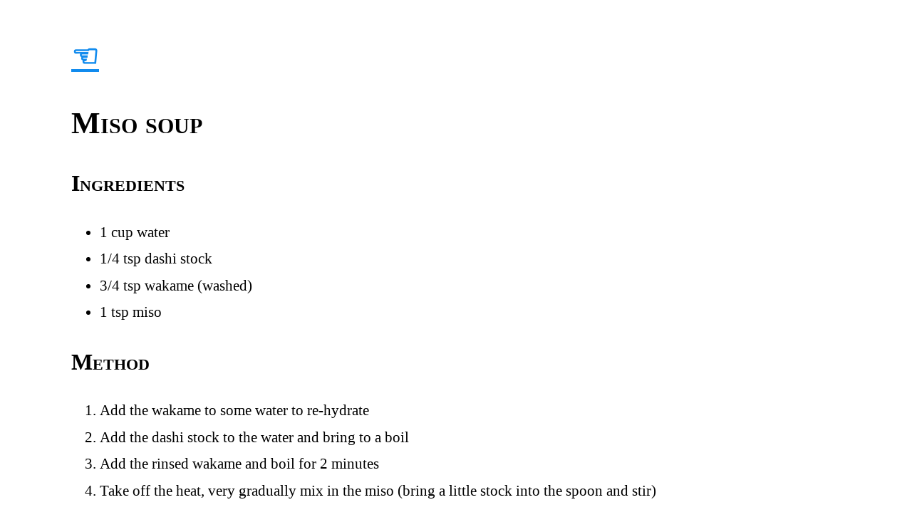

--- FILE ---
content_type: text/html; charset=utf-8
request_url: https://jsrn.net/tablecloth/soup/miso_soup.html
body_size: 389
content:
<!DOCTYPE html>
<html lang="en">
  <head>
    <meta charset="UTF-8" />
    <meta http-equiv="X-UA-Compatible" content="IE=edge" />
    <meta name="viewport" content="width=device-width, initial-scale=1.0" />
    <title>Miso soup</title>
    <link rel="stylesheet" href="https://unpkg.com/mvp.css" />
    <link rel="stylesheet" href="/tablecloth/assets/styles.css" />
  </head>
  <body>
    <main>
      <a href="/tablecloth/" style="font-size: 2em">&#9756;</a>

      <h1>Miso soup</h1>

      <h2 id="ingredients">Ingredients</h2>

<ul>
  <li>1 cup water</li>
  <li>1/4 tsp dashi stock</li>
  <li>3/4 tsp wakame (washed)</li>
  <li>1 tsp miso</li>
</ul>

<h2 id="method">Method</h2>

<ol>
  <li>Add the wakame to some water to re-hydrate</li>
  <li>Add the dashi stock to the water and bring to a boil</li>
  <li>Add the rinsed wakame and boil for 2 minutes</li>
  <li>Take off the heat, very gradually mix in the miso (bring a little stock into the spoon and stir)</li>
</ol>

<h2 id="notes">Notes</h2>

<ul>
  <li>If the miso paste has small chunks of rice in, you can expect these to stick around. It doesn’t mean your miso paste hasn’t dissolved properly.</li>
  <li>If it’s too salty, you probably used too much dashi stock. Add some water.</li>
</ul>

    </main>
  </body>
</html>


--- FILE ---
content_type: text/css
request_url: https://unpkg.com/mvp.css
body_size: 2170
content:
/* MVP.css v1.17.2 - https://github.com/andybrewer/mvp */

:root {
  --active-brightness: 0.85;
  --border-radius: 5px;
  --box-shadow: 2px 2px 10px;
  --color-accent: #118bee15;
  --color-bg: #fff;
  --color-bg-secondary: #e9e9e9;
  --color-link: #118bee;
  --color-secondary: #920de9;
  --color-secondary-accent: #920de90b;
  --color-shadow: #f4f4f4;
  --color-table: #118bee;
  --color-text: #000;
  --color-text-secondary: #999;
  --color-scrollbar: #cacae8;
  --font-family: -apple-system, BlinkMacSystemFont, "Segoe UI", Roboto, Oxygen-Sans, Ubuntu, Cantarell, "Helvetica Neue", sans-serif;
  --hover-brightness: 1.2;
  --justify-important: center;
  --justify-normal: left;
  --line-height: 1.5;
  --width-card: 285px;
  --width-card-medium: 460px;
  --width-card-wide: 800px;
  --width-content: 1080px;
}

@media (prefers-color-scheme: dark) {
  :root[color-mode="user"] {
    --color-accent: #0097fc4f;
    --color-bg: #333;
    --color-bg-secondary: #555;
    --color-link: #0097fc;
    --color-secondary: #e20de9;
    --color-secondary-accent: #e20de94f;
    --color-shadow: #bbbbbb20;
    --color-table: #0097fc;
    --color-text: #f7f7f7;
    --color-text-secondary: #aaa;
  }
}

html {
  scroll-behavior: smooth;
}

@media (prefers-reduced-motion: reduce) {
  html {
    scroll-behavior: auto;
  }
}

/* Layout */
article aside {
  background: var(--color-secondary-accent);
  border-left: 4px solid var(--color-secondary);
  padding: 0.01rem 0.8rem;
}

body {
  background: var(--color-bg);
  color: var(--color-text);
  font-family: var(--font-family);
  line-height: var(--line-height);
  margin: 0;
  overflow-x: hidden;
  padding: 0;
}

footer,
header,
main {
  margin: 0 auto;
  max-width: var(--width-content);
  padding: 3rem 1rem;
}

hr {
  background-color: var(--color-bg-secondary);
  border: none;
  height: 1px;
  margin: 4rem 0;
  width: 100%;
}

section {
  display: flex;
  flex-wrap: wrap;
  justify-content: var(--justify-important);
}

section img,
article img {
  max-width: 100%;
}

section pre {
  overflow: auto;
}

section aside {
  border: 1px solid var(--color-bg-secondary);
  border-radius: var(--border-radius);
  box-shadow: var(--box-shadow) var(--color-shadow);
  margin: 1rem;
  padding: 1.25rem;
  width: var(--width-card);
}

section aside:hover {
  box-shadow: var(--box-shadow) var(--color-bg-secondary);
}

[hidden] {
  display: none;
}

/* Headers */
article header,
div header,
main header {
  padding-top: 0;
}

header {
  text-align: var(--justify-important);
}

header a b,
header a em,
header a i,
header a strong {
  margin-left: 0.5rem;
  margin-right: 0.5rem;
}

header nav img {
  margin: 1rem 0;
}

section header {
  padding-top: 0;
  width: 100%;
}

/* Nav */
nav {
  align-items: center;
  display: flex;
  font-weight: bold;
  justify-content: space-between;
  margin-bottom: 7rem;
}

nav ul {
  list-style: none;
  padding: 0;
}

nav ul li {
  display: inline-block;
  margin: 0 0.5rem;
  position: relative;
  text-align: left;
}

/* Nav Dropdown */
nav ul li:hover ul {
  display: block;
}

nav ul li ul {
  background: var(--color-bg);
  border: 1px solid var(--color-bg-secondary);
  border-radius: var(--border-radius);
  box-shadow: var(--box-shadow) var(--color-shadow);
  display: none;
  height: auto;
  left: -2px;
  padding: 0.5rem 1rem;
  position: absolute;
  top: 1.7rem;
  white-space: nowrap;
  width: auto;
  z-index: 1;
}

nav ul li ul::before {
  /* fill gap above to make mousing over them easier */
  content: "";
  position: absolute;
  left: 0;
  right: 0;
  top: -0.5rem;
  height: 0.5rem;
}

nav ul li ul li,
nav ul li ul li a {
  display: block;
}

/* Nav for Mobile */
@media (max-width: 768px) {
  nav {
    flex-wrap: wrap;
  }

  nav ul li {
    width: calc(100% - 1em);
  }

  nav ul li ul {
    border: none;
    box-shadow: none;
    display: block;
    position: static;
  }
}

/* Typography */
code,
samp {
  background-color: var(--color-accent);
  border-radius: var(--border-radius);
  color: var(--color-text);
  display: inline-block;
  margin: 0 0.1rem;
  padding: 0 0.5rem;
}

details {
  margin: 1.3rem 0;
}

details summary {
  font-weight: bold;
  cursor: pointer;
}

h1,
h2,
h3,
h4,
h5,
h6 {
  line-height: var(--line-height);
  text-wrap: balance;
}

mark {
  padding: 0.1rem;
}

ol li,
ul li {
  padding: 0.2rem 0;
}

p {
  margin: 0.75rem 0;
  padding: 0;
  width: 100%;
}

pre {
  margin: 1rem 0;
  max-width: var(--width-card-wide);
  padding: 1rem 0;
}

pre code,
pre samp {
  display: block;
  max-width: var(--width-card-wide);
  padding: 0.5rem 2rem;
  white-space: pre-wrap;
}

small {
  color: var(--color-text-secondary);
}

sup {
  background-color: var(--color-secondary);
  border-radius: var(--border-radius);
  color: var(--color-bg);
  font-size: xx-small;
  font-weight: bold;
  margin: 0.2rem;
  padding: 0.2rem 0.3rem;
  position: relative;
  top: -2px;
}

/* Links */
a {
  color: var(--color-link);
  display: inline-block;
  font-weight: bold;
  text-decoration: underline;
}

a:hover {
  filter: brightness(var(--hover-brightness));
}

a:active {
  filter: brightness(var(--active-brightness));
}

a b,
a em,
a i,
a strong,
button,
input[type="submit"] {
  border-radius: var(--border-radius);
  display: inline-block;
  font-size: medium;
  font-weight: bold;
  line-height: var(--line-height);
  margin: 0.5rem 0;
  padding: 1rem 2rem;
}

button,
input[type="submit"] {
  font-family: var(--font-family);
}

button:hover,
input[type="submit"]:hover {
  cursor: pointer;
  filter: brightness(var(--hover-brightness));
}

button:active,
input[type="submit"]:active {
  filter: brightness(var(--active-brightness));
}

a b,
a strong,
button,
input[type="submit"] {
  background-color: var(--color-link);
  border: 2px solid var(--color-link);
  color: var(--color-bg);
}

a em,
a i {
  border: 2px solid var(--color-link);
  border-radius: var(--border-radius);
  color: var(--color-link);
  display: inline-block;
  padding: 1rem 2rem;
}

article aside a {
  color: var(--color-secondary);
}

/* Images */
figure {
  margin: 0;
  padding: 0;
}

figure img {
  max-width: 100%;
}

figure figcaption {
  color: var(--color-text-secondary);
}

/* Forms */
button:disabled,
input:disabled {
  background: var(--color-bg-secondary);
  border-color: var(--color-bg-secondary);
  color: var(--color-text-secondary);
  cursor: not-allowed;
}

button[disabled]:hover,
input[type="submit"][disabled]:hover {
  filter: none;
}

form {
  border: 1px solid var(--color-bg-secondary);
  border-radius: var(--border-radius);
  box-shadow: var(--box-shadow) var(--color-shadow);
  display: block;
  max-width: var(--width-card-wide);
  min-width: var(--width-card);
  padding: 1.5rem;
  text-align: var(--justify-normal);
}

form header {
  margin: 1.5rem 0;
  padding: 1.5rem 0;
}

input,
label,
select,
textarea {
  display: block;
  font-size: inherit;
  max-width: var(--width-card-wide);
}

input[type="checkbox"],
input[type="radio"] {
  display: inline-block;
}

input[type="checkbox"] + label,
input[type="radio"] + label {
  display: inline-block;
  font-weight: normal;
  position: relative;
  top: 1px;
}

input[type="range"] {
  padding: 0.4rem 0;
}

input,
select,
textarea {
  border: 1px solid var(--color-bg-secondary);
  border-radius: var(--border-radius);
  margin-bottom: 1rem;
  padding: 0.4rem 0.8rem;
}

input[type="text"],
input[type="password"],
input[type="email"],
textarea {
  width: calc(100% - 1.6rem);
}

input[readonly],
textarea[readonly] {
  background-color: var(--color-bg-secondary);
}

label {
  font-weight: bold;
  margin-bottom: 0.2rem;
}

/* Popups */
dialog {
  max-width: 90%;
  max-height: 85dvh;
  margin: auto;
  padding-block: 0;
  padding-inline: 20px;
  border: 1px solid var(--color-bg-secondary);
  border-radius: 0.5rem;
  overscroll-behavior: contain;
  scroll-behavior: smooth;
  scrollbar-width: none; /* Hide scrollbar for Firefox */
  -ms-overflow-style: none; /* Hide scrollbar for IE and Edge */
  scrollbar-color: transparent transparent;
  animation: bottom-to-top 0.25s ease-in-out forwards;
}

dialog::-webkit-scrollbar {
  width: 0;
  display: none;
}

dialog::-webkit-scrollbar-track {
  background: transparent;
}

dialog::-webkit-scrollbar-thumb {
  background-color: transparent;
}

@media (min-width: 650px) {
  dialog {
    max-width: 39rem;
  }
}

dialog::backdrop {
  background-color: rgba(0, 0, 0, 0.5);
}

@keyframes bottom-to-top {
  0% {
    opacity: 0;
    transform: translateY(10%);
  }

  100% {
    opacity: 1;
    transform: translateY(0);
  }
}

dialog hr {
  margin-block: 1rem;
}

/* Tables */
table {
  border: 1px solid var(--color-bg-secondary);
  border-radius: var(--border-radius);
  border-spacing: 0;
  display: inline-block;
  max-width: 100%;
  overflow-x: auto;
  padding: 0;
  white-space: nowrap;
}

table td,
table th,
table tr {
  padding: 0.4rem 0.8rem;
  text-align: var(--justify-important);
}

table thead {
  background-color: var(--color-table);
  border-collapse: collapse;
  border-radius: var(--border-radius);
  color: var(--color-bg);
  margin: 0;
  padding: 0;
}

table thead tr:first-child th:first-child {
  border-top-left-radius: var(--border-radius);
}

table thead tr:first-child th:last-child {
  border-top-right-radius: var(--border-radius);
}

table thead th:first-child,
table tr td:first-child {
  text-align: var(--justify-normal);
}

table tr:nth-child(even) {
  background-color: var(--color-accent);
}

/* Quotes */
blockquote {
  display: block;
  font-size: x-large;
  line-height: var(--line-height);
  margin: 1rem auto;
  max-width: var(--width-card-medium);
  padding: 1.5rem 1rem;
  text-align: var(--justify-important);
}

blockquote footer {
  color: var(--color-text-secondary);
  display: block;
  font-size: small;
  line-height: var(--line-height);
  padding: 1.5rem 0;
}

/* Scrollbars */
* {
  scrollbar-width: thin;
  scrollbar-color: var(--color-scrollbar) transparent;
}

*::-webkit-scrollbar {
  width: 5px;
  height: 5px;
}

*::-webkit-scrollbar-track {
  background: transparent;
}

*::-webkit-scrollbar-thumb {
  background-color: var(--color-scrollbar);
  border-radius: 10px;
}


--- FILE ---
content_type: text/css; charset=utf-8
request_url: https://jsrn.net/tablecloth/assets/styles.css
body_size: -227
content:
h1,
h2,
h3,
h4,
h5,
h6 {
  font-variant: small-caps;
}

body {
  font-family: Garamond, Georgia, "Times New Roman", Times, serif;
  font-size: 16pt;
}

table thead {
  background-color: transparent;
  color: inherit;
  font-variant: small-caps;
}
